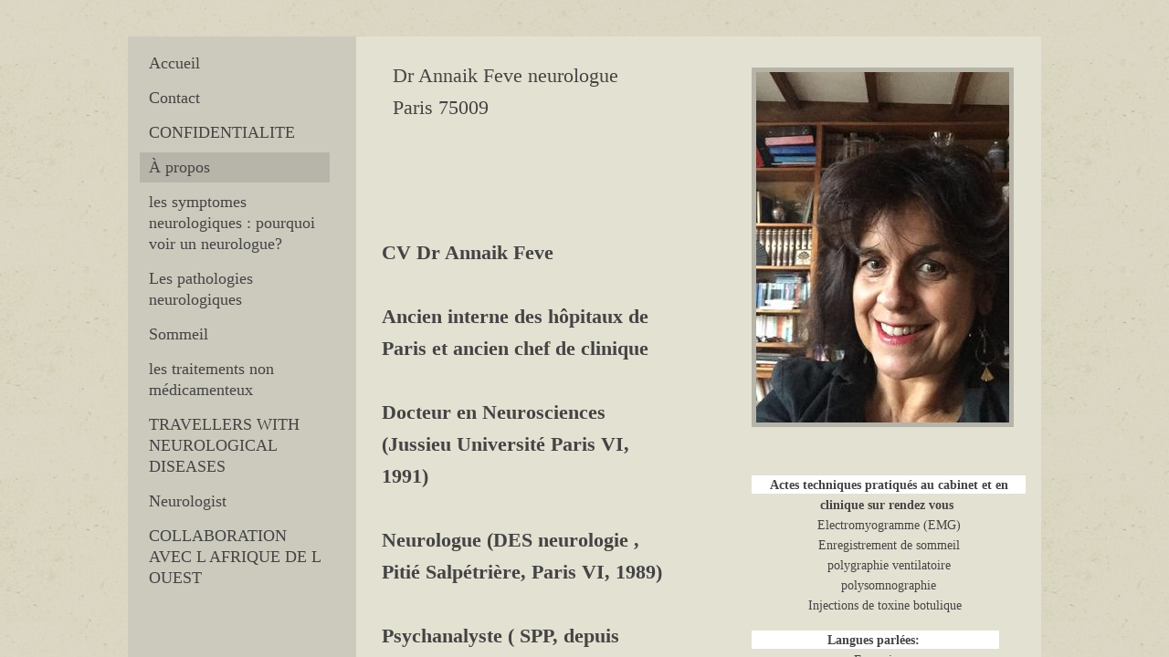

--- FILE ---
content_type: text/html; charset=utf-8
request_url: http://www.neurologue.paris/--propos.html
body_size: 9273
content:
 <!DOCTYPE html><html lang="fr" dir="ltr" data-tcc-ignore=""><head><title>Dr Annaik Feve - Neurologue Traitement Maladies Neurologiques, Neurologie, Psychanalyse</title><meta http-equiv="content-type" content="text/html; charset=UTF-8"><meta http-equiv="X-UA-Compatible" content="IE=edge,chrome=1"><link rel="stylesheet" type="text/css" href="site.css?v="><script> if (typeof ($sf) === "undefined") { $sf = { baseUrl: "https://img1.wsimg.com/wst/v7/WSB7_J_20230705_1639_WSB-19903_4371/v2", skin: "app", preload: 0, require: { jquery: "https://img1.wsimg.com/wst/v7/WSB7_J_20230705_1639_WSB-19903_4371/v2/libs/jquery/jq.js", paths: { "wsbcore": "common/wsb/core", "knockout": "libs/knockout/knockout" } } }; } </script><script id="duel" src="//img1.wsimg.com/starfield/duel/v2.5.8/duel.js?appid=O3BkA5J1#TzNCa0E1SjF2Mi41Ljdwcm9k"></script><script> define('jquery', ['jq!starfield/jquery.mod'], function(m) { return m; }); define('appconfig', [], { documentDownloadBaseUrl: 'http://nebula.wsimg.com' }); </script><meta http-equiv="Content-Location" content="--propos.html"><meta name="generator" content="Starfield Technologies; Go Daddy Website Builder 7.0.5350"><meta name="description" content="cv Dr Annaik Feve in Paris"><meta property="og:type" content="website"><meta property="og:title" content="Dr Annaik Feve - Neurologue Traitement Maladies Neurologiques, Neurologie, Psychanalyse"><meta property="og:site_name" content="Dr Annaik Feve: Neurologue "><meta property="og:url" content="http://www.neurologue.paris/--propos.html"><meta property="og:description" content="cv Dr Annaik Feve in Paris"><meta property="og:image" content="//nebula.wsimg.com/cdc2fd9d4854da7ab3fb3ed17f7d188b?AccessKeyId=7EF81728FB7A9EB3687F&disposition=0&alloworigin=1"><meta property="og:locale" content="fr_FR"></head><body><style data-inline-fonts>/* vietnamese */
@font-face {
  font-family: 'Allura';
  font-style: normal;
  font-weight: 400;
  src: url(https://img1.wsimg.com/gfonts/s/allura/v23/9oRPNYsQpS4zjuA_hAgWDto.woff2) format('woff2');
  unicode-range: U+0102-0103, U+0110-0111, U+0128-0129, U+0168-0169, U+01A0-01A1, U+01AF-01B0, U+0300-0301, U+0303-0304, U+0308-0309, U+0323, U+0329, U+1EA0-1EF9, U+20AB;
}
/* latin-ext */
@font-face {
  font-family: 'Allura';
  font-style: normal;
  font-weight: 400;
  src: url(https://img1.wsimg.com/gfonts/s/allura/v23/9oRPNYsQpS4zjuA_hQgWDto.woff2) format('woff2');
  unicode-range: U+0100-02BA, U+02BD-02C5, U+02C7-02CC, U+02CE-02D7, U+02DD-02FF, U+0304, U+0308, U+0329, U+1D00-1DBF, U+1E00-1E9F, U+1EF2-1EFF, U+2020, U+20A0-20AB, U+20AD-20C0, U+2113, U+2C60-2C7F, U+A720-A7FF;
}
/* latin */
@font-face {
  font-family: 'Allura';
  font-style: normal;
  font-weight: 400;
  src: url(https://img1.wsimg.com/gfonts/s/allura/v23/9oRPNYsQpS4zjuA_iwgW.woff2) format('woff2');
  unicode-range: U+0000-00FF, U+0131, U+0152-0153, U+02BB-02BC, U+02C6, U+02DA, U+02DC, U+0304, U+0308, U+0329, U+2000-206F, U+20AC, U+2122, U+2191, U+2193, U+2212, U+2215, U+FEFF, U+FFFD;
}
/* cyrillic */
@font-face {
  font-family: 'Amatic SC';
  font-style: normal;
  font-weight: 400;
  src: url(https://img1.wsimg.com/gfonts/s/amaticsc/v28/TUZyzwprpvBS1izr_vOEDuSfQZQ.woff2) format('woff2');
  unicode-range: U+0301, U+0400-045F, U+0490-0491, U+04B0-04B1, U+2116;
}
/* hebrew */
@font-face {
  font-family: 'Amatic SC';
  font-style: normal;
  font-weight: 400;
  src: url(https://img1.wsimg.com/gfonts/s/amaticsc/v28/TUZyzwprpvBS1izr_vOECOSfQZQ.woff2) format('woff2');
  unicode-range: U+0307-0308, U+0590-05FF, U+200C-2010, U+20AA, U+25CC, U+FB1D-FB4F;
}
/* vietnamese */
@font-face {
  font-family: 'Amatic SC';
  font-style: normal;
  font-weight: 400;
  src: url(https://img1.wsimg.com/gfonts/s/amaticsc/v28/TUZyzwprpvBS1izr_vOEBeSfQZQ.woff2) format('woff2');
  unicode-range: U+0102-0103, U+0110-0111, U+0128-0129, U+0168-0169, U+01A0-01A1, U+01AF-01B0, U+0300-0301, U+0303-0304, U+0308-0309, U+0323, U+0329, U+1EA0-1EF9, U+20AB;
}
/* latin-ext */
@font-face {
  font-family: 'Amatic SC';
  font-style: normal;
  font-weight: 400;
  src: url(https://img1.wsimg.com/gfonts/s/amaticsc/v28/TUZyzwprpvBS1izr_vOEBOSfQZQ.woff2) format('woff2');
  unicode-range: U+0100-02BA, U+02BD-02C5, U+02C7-02CC, U+02CE-02D7, U+02DD-02FF, U+0304, U+0308, U+0329, U+1D00-1DBF, U+1E00-1E9F, U+1EF2-1EFF, U+2020, U+20A0-20AB, U+20AD-20C0, U+2113, U+2C60-2C7F, U+A720-A7FF;
}
/* latin */
@font-face {
  font-family: 'Amatic SC';
  font-style: normal;
  font-weight: 400;
  src: url(https://img1.wsimg.com/gfonts/s/amaticsc/v28/TUZyzwprpvBS1izr_vOECuSf.woff2) format('woff2');
  unicode-range: U+0000-00FF, U+0131, U+0152-0153, U+02BB-02BC, U+02C6, U+02DA, U+02DC, U+0304, U+0308, U+0329, U+2000-206F, U+20AC, U+2122, U+2191, U+2193, U+2212, U+2215, U+FEFF, U+FFFD;
}
/* vietnamese */
@font-face {
  font-family: 'Arizonia';
  font-style: normal;
  font-weight: 400;
  src: url(https://img1.wsimg.com/gfonts/s/arizonia/v23/neIIzCemt4A5qa7mv5WOFqwKUQ.woff2) format('woff2');
  unicode-range: U+0102-0103, U+0110-0111, U+0128-0129, U+0168-0169, U+01A0-01A1, U+01AF-01B0, U+0300-0301, U+0303-0304, U+0308-0309, U+0323, U+0329, U+1EA0-1EF9, U+20AB;
}
/* latin-ext */
@font-face {
  font-family: 'Arizonia';
  font-style: normal;
  font-weight: 400;
  src: url(https://img1.wsimg.com/gfonts/s/arizonia/v23/neIIzCemt4A5qa7mv5WPFqwKUQ.woff2) format('woff2');
  unicode-range: U+0100-02BA, U+02BD-02C5, U+02C7-02CC, U+02CE-02D7, U+02DD-02FF, U+0304, U+0308, U+0329, U+1D00-1DBF, U+1E00-1E9F, U+1EF2-1EFF, U+2020, U+20A0-20AB, U+20AD-20C0, U+2113, U+2C60-2C7F, U+A720-A7FF;
}
/* latin */
@font-face {
  font-family: 'Arizonia';
  font-style: normal;
  font-weight: 400;
  src: url(https://img1.wsimg.com/gfonts/s/arizonia/v23/neIIzCemt4A5qa7mv5WBFqw.woff2) format('woff2');
  unicode-range: U+0000-00FF, U+0131, U+0152-0153, U+02BB-02BC, U+02C6, U+02DA, U+02DC, U+0304, U+0308, U+0329, U+2000-206F, U+20AC, U+2122, U+2191, U+2193, U+2212, U+2215, U+FEFF, U+FFFD;
}
/* latin */
@font-face {
  font-family: 'Averia Sans Libre';
  font-style: normal;
  font-weight: 400;
  src: url(https://img1.wsimg.com/gfonts/s/averiasanslibre/v20/ga6XaxZG_G5OvCf_rt7FH3B6BHLMEdVOEoI.woff2) format('woff2');
  unicode-range: U+0000-00FF, U+0131, U+0152-0153, U+02BB-02BC, U+02C6, U+02DA, U+02DC, U+0304, U+0308, U+0329, U+2000-206F, U+20AC, U+2122, U+2191, U+2193, U+2212, U+2215, U+FEFF, U+FFFD;
}
/* latin */
@font-face {
  font-family: 'Cabin Sketch';
  font-style: normal;
  font-weight: 400;
  src: url(https://img1.wsimg.com/gfonts/s/cabinsketch/v23/QGYpz_kZZAGCONcK2A4bGOj8mNhN.woff2) format('woff2');
  unicode-range: U+0000-00FF, U+0131, U+0152-0153, U+02BB-02BC, U+02C6, U+02DA, U+02DC, U+0304, U+0308, U+0329, U+2000-206F, U+20AC, U+2122, U+2191, U+2193, U+2212, U+2215, U+FEFF, U+FFFD;
}
/* vietnamese */
@font-face {
  font-family: 'Francois One';
  font-style: normal;
  font-weight: 400;
  src: url(https://img1.wsimg.com/gfonts/s/francoisone/v22/_Xmr-H4zszafZw3A-KPSZut9zgiRi_Y.woff2) format('woff2');
  unicode-range: U+0102-0103, U+0110-0111, U+0128-0129, U+0168-0169, U+01A0-01A1, U+01AF-01B0, U+0300-0301, U+0303-0304, U+0308-0309, U+0323, U+0329, U+1EA0-1EF9, U+20AB;
}
/* latin-ext */
@font-face {
  font-family: 'Francois One';
  font-style: normal;
  font-weight: 400;
  src: url(https://img1.wsimg.com/gfonts/s/francoisone/v22/_Xmr-H4zszafZw3A-KPSZut9zwiRi_Y.woff2) format('woff2');
  unicode-range: U+0100-02BA, U+02BD-02C5, U+02C7-02CC, U+02CE-02D7, U+02DD-02FF, U+0304, U+0308, U+0329, U+1D00-1DBF, U+1E00-1E9F, U+1EF2-1EFF, U+2020, U+20A0-20AB, U+20AD-20C0, U+2113, U+2C60-2C7F, U+A720-A7FF;
}
/* latin */
@font-face {
  font-family: 'Francois One';
  font-style: normal;
  font-weight: 400;
  src: url(https://img1.wsimg.com/gfonts/s/francoisone/v22/_Xmr-H4zszafZw3A-KPSZut9wQiR.woff2) format('woff2');
  unicode-range: U+0000-00FF, U+0131, U+0152-0153, U+02BB-02BC, U+02C6, U+02DA, U+02DC, U+0304, U+0308, U+0329, U+2000-206F, U+20AC, U+2122, U+2191, U+2193, U+2212, U+2215, U+FEFF, U+FFFD;
}
/* latin-ext */
@font-face {
  font-family: 'Fredericka the Great';
  font-style: normal;
  font-weight: 400;
  src: url(https://img1.wsimg.com/gfonts/s/frederickathegreat/v23/9Bt33CxNwt7aOctW2xjbCstzwVKsIBVV--StxbcVcg.woff2) format('woff2');
  unicode-range: U+0100-02BA, U+02BD-02C5, U+02C7-02CC, U+02CE-02D7, U+02DD-02FF, U+0304, U+0308, U+0329, U+1D00-1DBF, U+1E00-1E9F, U+1EF2-1EFF, U+2020, U+20A0-20AB, U+20AD-20C0, U+2113, U+2C60-2C7F, U+A720-A7FF;
}
/* latin */
@font-face {
  font-family: 'Fredericka the Great';
  font-style: normal;
  font-weight: 400;
  src: url(https://img1.wsimg.com/gfonts/s/frederickathegreat/v23/9Bt33CxNwt7aOctW2xjbCstzwVKsIBVV--Sjxbc.woff2) format('woff2');
  unicode-range: U+0000-00FF, U+0131, U+0152-0153, U+02BB-02BC, U+02C6, U+02DA, U+02DC, U+0304, U+0308, U+0329, U+2000-206F, U+20AC, U+2122, U+2191, U+2193, U+2212, U+2215, U+FEFF, U+FFFD;
}
/* latin */
@font-face {
  font-family: 'Jacques Francois Shadow';
  font-style: normal;
  font-weight: 400;
  src: url(https://img1.wsimg.com/gfonts/s/jacquesfrancoisshadow/v27/KR1FBtOz8PKTMk-kqdkLVrvR0ECFrB6Pin-2_p8Suno.woff2) format('woff2');
  unicode-range: U+0000-00FF, U+0131, U+0152-0153, U+02BB-02BC, U+02C6, U+02DA, U+02DC, U+0304, U+0308, U+0329, U+2000-206F, U+20AC, U+2122, U+2191, U+2193, U+2212, U+2215, U+FEFF, U+FFFD;
}
/* latin */
@font-face {
  font-family: 'Josefin Slab';
  font-style: normal;
  font-weight: 400;
  src: url(https://img1.wsimg.com/gfonts/s/josefinslab/v29/lW-swjwOK3Ps5GSJlNNkMalNpiZe_ldbOR4W71msR349Kg.woff2) format('woff2');
  unicode-range: U+0000-00FF, U+0131, U+0152-0153, U+02BB-02BC, U+02C6, U+02DA, U+02DC, U+0304, U+0308, U+0329, U+2000-206F, U+20AC, U+2122, U+2191, U+2193, U+2212, U+2215, U+FEFF, U+FFFD;
}
/* latin-ext */
@font-face {
  font-family: 'Kaushan Script';
  font-style: normal;
  font-weight: 400;
  src: url(https://img1.wsimg.com/gfonts/s/kaushanscript/v19/vm8vdRfvXFLG3OLnsO15WYS5DG72wNJHMw.woff2) format('woff2');
  unicode-range: U+0100-02BA, U+02BD-02C5, U+02C7-02CC, U+02CE-02D7, U+02DD-02FF, U+0304, U+0308, U+0329, U+1D00-1DBF, U+1E00-1E9F, U+1EF2-1EFF, U+2020, U+20A0-20AB, U+20AD-20C0, U+2113, U+2C60-2C7F, U+A720-A7FF;
}
/* latin */
@font-face {
  font-family: 'Kaushan Script';
  font-style: normal;
  font-weight: 400;
  src: url(https://img1.wsimg.com/gfonts/s/kaushanscript/v19/vm8vdRfvXFLG3OLnsO15WYS5DG74wNI.woff2) format('woff2');
  unicode-range: U+0000-00FF, U+0131, U+0152-0153, U+02BB-02BC, U+02C6, U+02DA, U+02DC, U+0304, U+0308, U+0329, U+2000-206F, U+20AC, U+2122, U+2191, U+2193, U+2212, U+2215, U+FEFF, U+FFFD;
}
/* latin-ext */
@font-face {
  font-family: 'Love Ya Like A Sister';
  font-style: normal;
  font-weight: 400;
  src: url(https://img1.wsimg.com/gfonts/s/loveyalikeasister/v23/R70EjzUBlOqPeouhFDfR80-0FhOqJubN-BeL-3xdgGE.woff2) format('woff2');
  unicode-range: U+0100-02BA, U+02BD-02C5, U+02C7-02CC, U+02CE-02D7, U+02DD-02FF, U+0304, U+0308, U+0329, U+1D00-1DBF, U+1E00-1E9F, U+1EF2-1EFF, U+2020, U+20A0-20AB, U+20AD-20C0, U+2113, U+2C60-2C7F, U+A720-A7FF;
}
/* latin */
@font-face {
  font-family: 'Love Ya Like A Sister';
  font-style: normal;
  font-weight: 400;
  src: url(https://img1.wsimg.com/gfonts/s/loveyalikeasister/v23/R70EjzUBlOqPeouhFDfR80-0FhOqJubN-BeL9Xxd.woff2) format('woff2');
  unicode-range: U+0000-00FF, U+0131, U+0152-0153, U+02BB-02BC, U+02C6, U+02DA, U+02DC, U+0304, U+0308, U+0329, U+2000-206F, U+20AC, U+2122, U+2191, U+2193, U+2212, U+2215, U+FEFF, U+FFFD;
}
/* cyrillic-ext */
@font-face {
  font-family: 'Merriweather';
  font-style: normal;
  font-weight: 400;
  font-stretch: 100%;
  src: url(https://img1.wsimg.com/gfonts/s/merriweather/v33/u-4D0qyriQwlOrhSvowK_l5UcA6zuSYEqOzpPe3HOZJ5eX1WtLaQwmYiScCmDxhtNOKl8yDr3icaGV31GvU.woff2) format('woff2');
  unicode-range: U+0460-052F, U+1C80-1C8A, U+20B4, U+2DE0-2DFF, U+A640-A69F, U+FE2E-FE2F;
}
/* cyrillic */
@font-face {
  font-family: 'Merriweather';
  font-style: normal;
  font-weight: 400;
  font-stretch: 100%;
  src: url(https://img1.wsimg.com/gfonts/s/merriweather/v33/u-4D0qyriQwlOrhSvowK_l5UcA6zuSYEqOzpPe3HOZJ5eX1WtLaQwmYiScCmDxhtNOKl8yDr3icaEF31GvU.woff2) format('woff2');
  unicode-range: U+0301, U+0400-045F, U+0490-0491, U+04B0-04B1, U+2116;
}
/* vietnamese */
@font-face {
  font-family: 'Merriweather';
  font-style: normal;
  font-weight: 400;
  font-stretch: 100%;
  src: url(https://img1.wsimg.com/gfonts/s/merriweather/v33/u-4D0qyriQwlOrhSvowK_l5UcA6zuSYEqOzpPe3HOZJ5eX1WtLaQwmYiScCmDxhtNOKl8yDr3icaG131GvU.woff2) format('woff2');
  unicode-range: U+0102-0103, U+0110-0111, U+0128-0129, U+0168-0169, U+01A0-01A1, U+01AF-01B0, U+0300-0301, U+0303-0304, U+0308-0309, U+0323, U+0329, U+1EA0-1EF9, U+20AB;
}
/* latin-ext */
@font-face {
  font-family: 'Merriweather';
  font-style: normal;
  font-weight: 400;
  font-stretch: 100%;
  src: url(https://img1.wsimg.com/gfonts/s/merriweather/v33/u-4D0qyriQwlOrhSvowK_l5UcA6zuSYEqOzpPe3HOZJ5eX1WtLaQwmYiScCmDxhtNOKl8yDr3icaGl31GvU.woff2) format('woff2');
  unicode-range: U+0100-02BA, U+02BD-02C5, U+02C7-02CC, U+02CE-02D7, U+02DD-02FF, U+0304, U+0308, U+0329, U+1D00-1DBF, U+1E00-1E9F, U+1EF2-1EFF, U+2020, U+20A0-20AB, U+20AD-20C0, U+2113, U+2C60-2C7F, U+A720-A7FF;
}
/* latin */
@font-face {
  font-family: 'Merriweather';
  font-style: normal;
  font-weight: 400;
  font-stretch: 100%;
  src: url(https://img1.wsimg.com/gfonts/s/merriweather/v33/u-4D0qyriQwlOrhSvowK_l5UcA6zuSYEqOzpPe3HOZJ5eX1WtLaQwmYiScCmDxhtNOKl8yDr3icaFF31.woff2) format('woff2');
  unicode-range: U+0000-00FF, U+0131, U+0152-0153, U+02BB-02BC, U+02C6, U+02DA, U+02DC, U+0304, U+0308, U+0329, U+2000-206F, U+20AC, U+2122, U+2191, U+2193, U+2212, U+2215, U+FEFF, U+FFFD;
}
/* latin-ext */
@font-face {
  font-family: 'Offside';
  font-style: normal;
  font-weight: 400;
  src: url(https://img1.wsimg.com/gfonts/s/offside/v26/HI_KiYMWKa9QrAykc5joR6-d.woff2) format('woff2');
  unicode-range: U+0100-02BA, U+02BD-02C5, U+02C7-02CC, U+02CE-02D7, U+02DD-02FF, U+0304, U+0308, U+0329, U+1D00-1DBF, U+1E00-1E9F, U+1EF2-1EFF, U+2020, U+20A0-20AB, U+20AD-20C0, U+2113, U+2C60-2C7F, U+A720-A7FF;
}
/* latin */
@font-face {
  font-family: 'Offside';
  font-style: normal;
  font-weight: 400;
  src: url(https://img1.wsimg.com/gfonts/s/offside/v26/HI_KiYMWKa9QrAykc5boRw.woff2) format('woff2');
  unicode-range: U+0000-00FF, U+0131, U+0152-0153, U+02BB-02BC, U+02C6, U+02DA, U+02DC, U+0304, U+0308, U+0329, U+2000-206F, U+20AC, U+2122, U+2191, U+2193, U+2212, U+2215, U+FEFF, U+FFFD;
}
/* cyrillic-ext */
@font-face {
  font-family: 'Open Sans';
  font-style: normal;
  font-weight: 400;
  font-stretch: 100%;
  src: url(https://img1.wsimg.com/gfonts/s/opensans/v44/memSYaGs126MiZpBA-UvWbX2vVnXBbObj2OVZyOOSr4dVJWUgsjZ0B4taVIGxA.woff2) format('woff2');
  unicode-range: U+0460-052F, U+1C80-1C8A, U+20B4, U+2DE0-2DFF, U+A640-A69F, U+FE2E-FE2F;
}
/* cyrillic */
@font-face {
  font-family: 'Open Sans';
  font-style: normal;
  font-weight: 400;
  font-stretch: 100%;
  src: url(https://img1.wsimg.com/gfonts/s/opensans/v44/memSYaGs126MiZpBA-UvWbX2vVnXBbObj2OVZyOOSr4dVJWUgsjZ0B4kaVIGxA.woff2) format('woff2');
  unicode-range: U+0301, U+0400-045F, U+0490-0491, U+04B0-04B1, U+2116;
}
/* greek-ext */
@font-face {
  font-family: 'Open Sans';
  font-style: normal;
  font-weight: 400;
  font-stretch: 100%;
  src: url(https://img1.wsimg.com/gfonts/s/opensans/v44/memSYaGs126MiZpBA-UvWbX2vVnXBbObj2OVZyOOSr4dVJWUgsjZ0B4saVIGxA.woff2) format('woff2');
  unicode-range: U+1F00-1FFF;
}
/* greek */
@font-face {
  font-family: 'Open Sans';
  font-style: normal;
  font-weight: 400;
  font-stretch: 100%;
  src: url(https://img1.wsimg.com/gfonts/s/opensans/v44/memSYaGs126MiZpBA-UvWbX2vVnXBbObj2OVZyOOSr4dVJWUgsjZ0B4jaVIGxA.woff2) format('woff2');
  unicode-range: U+0370-0377, U+037A-037F, U+0384-038A, U+038C, U+038E-03A1, U+03A3-03FF;
}
/* hebrew */
@font-face {
  font-family: 'Open Sans';
  font-style: normal;
  font-weight: 400;
  font-stretch: 100%;
  src: url(https://img1.wsimg.com/gfonts/s/opensans/v44/memSYaGs126MiZpBA-UvWbX2vVnXBbObj2OVZyOOSr4dVJWUgsjZ0B4iaVIGxA.woff2) format('woff2');
  unicode-range: U+0307-0308, U+0590-05FF, U+200C-2010, U+20AA, U+25CC, U+FB1D-FB4F;
}
/* math */
@font-face {
  font-family: 'Open Sans';
  font-style: normal;
  font-weight: 400;
  font-stretch: 100%;
  src: url(https://img1.wsimg.com/gfonts/s/opensans/v44/memSYaGs126MiZpBA-UvWbX2vVnXBbObj2OVZyOOSr4dVJWUgsjZ0B5caVIGxA.woff2) format('woff2');
  unicode-range: U+0302-0303, U+0305, U+0307-0308, U+0310, U+0312, U+0315, U+031A, U+0326-0327, U+032C, U+032F-0330, U+0332-0333, U+0338, U+033A, U+0346, U+034D, U+0391-03A1, U+03A3-03A9, U+03B1-03C9, U+03D1, U+03D5-03D6, U+03F0-03F1, U+03F4-03F5, U+2016-2017, U+2034-2038, U+203C, U+2040, U+2043, U+2047, U+2050, U+2057, U+205F, U+2070-2071, U+2074-208E, U+2090-209C, U+20D0-20DC, U+20E1, U+20E5-20EF, U+2100-2112, U+2114-2115, U+2117-2121, U+2123-214F, U+2190, U+2192, U+2194-21AE, U+21B0-21E5, U+21F1-21F2, U+21F4-2211, U+2213-2214, U+2216-22FF, U+2308-230B, U+2310, U+2319, U+231C-2321, U+2336-237A, U+237C, U+2395, U+239B-23B7, U+23D0, U+23DC-23E1, U+2474-2475, U+25AF, U+25B3, U+25B7, U+25BD, U+25C1, U+25CA, U+25CC, U+25FB, U+266D-266F, U+27C0-27FF, U+2900-2AFF, U+2B0E-2B11, U+2B30-2B4C, U+2BFE, U+3030, U+FF5B, U+FF5D, U+1D400-1D7FF, U+1EE00-1EEFF;
}
/* symbols */
@font-face {
  font-family: 'Open Sans';
  font-style: normal;
  font-weight: 400;
  font-stretch: 100%;
  src: url(https://img1.wsimg.com/gfonts/s/opensans/v44/memSYaGs126MiZpBA-UvWbX2vVnXBbObj2OVZyOOSr4dVJWUgsjZ0B5OaVIGxA.woff2) format('woff2');
  unicode-range: U+0001-000C, U+000E-001F, U+007F-009F, U+20DD-20E0, U+20E2-20E4, U+2150-218F, U+2190, U+2192, U+2194-2199, U+21AF, U+21E6-21F0, U+21F3, U+2218-2219, U+2299, U+22C4-22C6, U+2300-243F, U+2440-244A, U+2460-24FF, U+25A0-27BF, U+2800-28FF, U+2921-2922, U+2981, U+29BF, U+29EB, U+2B00-2BFF, U+4DC0-4DFF, U+FFF9-FFFB, U+10140-1018E, U+10190-1019C, U+101A0, U+101D0-101FD, U+102E0-102FB, U+10E60-10E7E, U+1D2C0-1D2D3, U+1D2E0-1D37F, U+1F000-1F0FF, U+1F100-1F1AD, U+1F1E6-1F1FF, U+1F30D-1F30F, U+1F315, U+1F31C, U+1F31E, U+1F320-1F32C, U+1F336, U+1F378, U+1F37D, U+1F382, U+1F393-1F39F, U+1F3A7-1F3A8, U+1F3AC-1F3AF, U+1F3C2, U+1F3C4-1F3C6, U+1F3CA-1F3CE, U+1F3D4-1F3E0, U+1F3ED, U+1F3F1-1F3F3, U+1F3F5-1F3F7, U+1F408, U+1F415, U+1F41F, U+1F426, U+1F43F, U+1F441-1F442, U+1F444, U+1F446-1F449, U+1F44C-1F44E, U+1F453, U+1F46A, U+1F47D, U+1F4A3, U+1F4B0, U+1F4B3, U+1F4B9, U+1F4BB, U+1F4BF, U+1F4C8-1F4CB, U+1F4D6, U+1F4DA, U+1F4DF, U+1F4E3-1F4E6, U+1F4EA-1F4ED, U+1F4F7, U+1F4F9-1F4FB, U+1F4FD-1F4FE, U+1F503, U+1F507-1F50B, U+1F50D, U+1F512-1F513, U+1F53E-1F54A, U+1F54F-1F5FA, U+1F610, U+1F650-1F67F, U+1F687, U+1F68D, U+1F691, U+1F694, U+1F698, U+1F6AD, U+1F6B2, U+1F6B9-1F6BA, U+1F6BC, U+1F6C6-1F6CF, U+1F6D3-1F6D7, U+1F6E0-1F6EA, U+1F6F0-1F6F3, U+1F6F7-1F6FC, U+1F700-1F7FF, U+1F800-1F80B, U+1F810-1F847, U+1F850-1F859, U+1F860-1F887, U+1F890-1F8AD, U+1F8B0-1F8BB, U+1F8C0-1F8C1, U+1F900-1F90B, U+1F93B, U+1F946, U+1F984, U+1F996, U+1F9E9, U+1FA00-1FA6F, U+1FA70-1FA7C, U+1FA80-1FA89, U+1FA8F-1FAC6, U+1FACE-1FADC, U+1FADF-1FAE9, U+1FAF0-1FAF8, U+1FB00-1FBFF;
}
/* vietnamese */
@font-face {
  font-family: 'Open Sans';
  font-style: normal;
  font-weight: 400;
  font-stretch: 100%;
  src: url(https://img1.wsimg.com/gfonts/s/opensans/v44/memSYaGs126MiZpBA-UvWbX2vVnXBbObj2OVZyOOSr4dVJWUgsjZ0B4vaVIGxA.woff2) format('woff2');
  unicode-range: U+0102-0103, U+0110-0111, U+0128-0129, U+0168-0169, U+01A0-01A1, U+01AF-01B0, U+0300-0301, U+0303-0304, U+0308-0309, U+0323, U+0329, U+1EA0-1EF9, U+20AB;
}
/* latin-ext */
@font-face {
  font-family: 'Open Sans';
  font-style: normal;
  font-weight: 400;
  font-stretch: 100%;
  src: url(https://img1.wsimg.com/gfonts/s/opensans/v44/memSYaGs126MiZpBA-UvWbX2vVnXBbObj2OVZyOOSr4dVJWUgsjZ0B4uaVIGxA.woff2) format('woff2');
  unicode-range: U+0100-02BA, U+02BD-02C5, U+02C7-02CC, U+02CE-02D7, U+02DD-02FF, U+0304, U+0308, U+0329, U+1D00-1DBF, U+1E00-1E9F, U+1EF2-1EFF, U+2020, U+20A0-20AB, U+20AD-20C0, U+2113, U+2C60-2C7F, U+A720-A7FF;
}
/* latin */
@font-face {
  font-family: 'Open Sans';
  font-style: normal;
  font-weight: 400;
  font-stretch: 100%;
  src: url(https://img1.wsimg.com/gfonts/s/opensans/v44/memSYaGs126MiZpBA-UvWbX2vVnXBbObj2OVZyOOSr4dVJWUgsjZ0B4gaVI.woff2) format('woff2');
  unicode-range: U+0000-00FF, U+0131, U+0152-0153, U+02BB-02BC, U+02C6, U+02DA, U+02DC, U+0304, U+0308, U+0329, U+2000-206F, U+20AC, U+2122, U+2191, U+2193, U+2212, U+2215, U+FEFF, U+FFFD;
}
/* cyrillic-ext */
@font-face {
  font-family: 'Oswald';
  font-style: normal;
  font-weight: 400;
  src: url(https://img1.wsimg.com/gfonts/s/oswald/v57/TK3_WkUHHAIjg75cFRf3bXL8LICs1_FvsUtiZTaR.woff2) format('woff2');
  unicode-range: U+0460-052F, U+1C80-1C8A, U+20B4, U+2DE0-2DFF, U+A640-A69F, U+FE2E-FE2F;
}
/* cyrillic */
@font-face {
  font-family: 'Oswald';
  font-style: normal;
  font-weight: 400;
  src: url(https://img1.wsimg.com/gfonts/s/oswald/v57/TK3_WkUHHAIjg75cFRf3bXL8LICs1_FvsUJiZTaR.woff2) format('woff2');
  unicode-range: U+0301, U+0400-045F, U+0490-0491, U+04B0-04B1, U+2116;
}
/* vietnamese */
@font-face {
  font-family: 'Oswald';
  font-style: normal;
  font-weight: 400;
  src: url(https://img1.wsimg.com/gfonts/s/oswald/v57/TK3_WkUHHAIjg75cFRf3bXL8LICs1_FvsUliZTaR.woff2) format('woff2');
  unicode-range: U+0102-0103, U+0110-0111, U+0128-0129, U+0168-0169, U+01A0-01A1, U+01AF-01B0, U+0300-0301, U+0303-0304, U+0308-0309, U+0323, U+0329, U+1EA0-1EF9, U+20AB;
}
/* latin-ext */
@font-face {
  font-family: 'Oswald';
  font-style: normal;
  font-weight: 400;
  src: url(https://img1.wsimg.com/gfonts/s/oswald/v57/TK3_WkUHHAIjg75cFRf3bXL8LICs1_FvsUhiZTaR.woff2) format('woff2');
  unicode-range: U+0100-02BA, U+02BD-02C5, U+02C7-02CC, U+02CE-02D7, U+02DD-02FF, U+0304, U+0308, U+0329, U+1D00-1DBF, U+1E00-1E9F, U+1EF2-1EFF, U+2020, U+20A0-20AB, U+20AD-20C0, U+2113, U+2C60-2C7F, U+A720-A7FF;
}
/* latin */
@font-face {
  font-family: 'Oswald';
  font-style: normal;
  font-weight: 400;
  src: url(https://img1.wsimg.com/gfonts/s/oswald/v57/TK3_WkUHHAIjg75cFRf3bXL8LICs1_FvsUZiZQ.woff2) format('woff2');
  unicode-range: U+0000-00FF, U+0131, U+0152-0153, U+02BB-02BC, U+02C6, U+02DA, U+02DC, U+0304, U+0308, U+0329, U+2000-206F, U+20AC, U+2122, U+2191, U+2193, U+2212, U+2215, U+FEFF, U+FFFD;
}
/* latin-ext */
@font-face {
  font-family: 'Over the Rainbow';
  font-style: normal;
  font-weight: 400;
  src: url(https://img1.wsimg.com/gfonts/s/overtherainbow/v23/11haGoXG1k_HKhMLUWz7Mc7vvW5ulvqs9eA2.woff2) format('woff2');
  unicode-range: U+0100-02BA, U+02BD-02C5, U+02C7-02CC, U+02CE-02D7, U+02DD-02FF, U+0304, U+0308, U+0329, U+1D00-1DBF, U+1E00-1E9F, U+1EF2-1EFF, U+2020, U+20A0-20AB, U+20AD-20C0, U+2113, U+2C60-2C7F, U+A720-A7FF;
}
/* latin */
@font-face {
  font-family: 'Over the Rainbow';
  font-style: normal;
  font-weight: 400;
  src: url(https://img1.wsimg.com/gfonts/s/overtherainbow/v23/11haGoXG1k_HKhMLUWz7Mc7vvW5ulvSs9Q.woff2) format('woff2');
  unicode-range: U+0000-00FF, U+0131, U+0152-0153, U+02BB-02BC, U+02C6, U+02DA, U+02DC, U+0304, U+0308, U+0329, U+2000-206F, U+20AC, U+2122, U+2191, U+2193, U+2212, U+2215, U+FEFF, U+FFFD;
}
/* cyrillic-ext */
@font-face {
  font-family: 'Pacifico';
  font-style: normal;
  font-weight: 400;
  src: url(https://img1.wsimg.com/gfonts/s/pacifico/v23/FwZY7-Qmy14u9lezJ-6K6MmTpA.woff2) format('woff2');
  unicode-range: U+0460-052F, U+1C80-1C8A, U+20B4, U+2DE0-2DFF, U+A640-A69F, U+FE2E-FE2F;
}
/* cyrillic */
@font-face {
  font-family: 'Pacifico';
  font-style: normal;
  font-weight: 400;
  src: url(https://img1.wsimg.com/gfonts/s/pacifico/v23/FwZY7-Qmy14u9lezJ-6D6MmTpA.woff2) format('woff2');
  unicode-range: U+0301, U+0400-045F, U+0490-0491, U+04B0-04B1, U+2116;
}
/* vietnamese */
@font-face {
  font-family: 'Pacifico';
  font-style: normal;
  font-weight: 400;
  src: url(https://img1.wsimg.com/gfonts/s/pacifico/v23/FwZY7-Qmy14u9lezJ-6I6MmTpA.woff2) format('woff2');
  unicode-range: U+0102-0103, U+0110-0111, U+0128-0129, U+0168-0169, U+01A0-01A1, U+01AF-01B0, U+0300-0301, U+0303-0304, U+0308-0309, U+0323, U+0329, U+1EA0-1EF9, U+20AB;
}
/* latin-ext */
@font-face {
  font-family: 'Pacifico';
  font-style: normal;
  font-weight: 400;
  src: url(https://img1.wsimg.com/gfonts/s/pacifico/v23/FwZY7-Qmy14u9lezJ-6J6MmTpA.woff2) format('woff2');
  unicode-range: U+0100-02BA, U+02BD-02C5, U+02C7-02CC, U+02CE-02D7, U+02DD-02FF, U+0304, U+0308, U+0329, U+1D00-1DBF, U+1E00-1E9F, U+1EF2-1EFF, U+2020, U+20A0-20AB, U+20AD-20C0, U+2113, U+2C60-2C7F, U+A720-A7FF;
}
/* latin */
@font-face {
  font-family: 'Pacifico';
  font-style: normal;
  font-weight: 400;
  src: url(https://img1.wsimg.com/gfonts/s/pacifico/v23/FwZY7-Qmy14u9lezJ-6H6Mk.woff2) format('woff2');
  unicode-range: U+0000-00FF, U+0131, U+0152-0153, U+02BB-02BC, U+02C6, U+02DA, U+02DC, U+0304, U+0308, U+0329, U+2000-206F, U+20AC, U+2122, U+2191, U+2193, U+2212, U+2215, U+FEFF, U+FFFD;
}
/* latin-ext */
@font-face {
  font-family: 'Romanesco';
  font-style: normal;
  font-weight: 400;
  src: url(https://img1.wsimg.com/gfonts/s/romanesco/v22/w8gYH2ozQOY7_r_J7mSX1XYKmOo.woff2) format('woff2');
  unicode-range: U+0100-02BA, U+02BD-02C5, U+02C7-02CC, U+02CE-02D7, U+02DD-02FF, U+0304, U+0308, U+0329, U+1D00-1DBF, U+1E00-1E9F, U+1EF2-1EFF, U+2020, U+20A0-20AB, U+20AD-20C0, U+2113, U+2C60-2C7F, U+A720-A7FF;
}
/* latin */
@font-face {
  font-family: 'Romanesco';
  font-style: normal;
  font-weight: 400;
  src: url(https://img1.wsimg.com/gfonts/s/romanesco/v22/w8gYH2ozQOY7_r_J7mSX23YK.woff2) format('woff2');
  unicode-range: U+0000-00FF, U+0131, U+0152-0153, U+02BB-02BC, U+02C6, U+02DA, U+02DC, U+0304, U+0308, U+0329, U+2000-206F, U+20AC, U+2122, U+2191, U+2193, U+2212, U+2215, U+FEFF, U+FFFD;
}
/* latin-ext */
@font-face {
  font-family: 'Sacramento';
  font-style: normal;
  font-weight: 400;
  src: url(https://img1.wsimg.com/gfonts/s/sacramento/v17/buEzpo6gcdjy0EiZMBUG4CMf_exL.woff2) format('woff2');
  unicode-range: U+0100-02BA, U+02BD-02C5, U+02C7-02CC, U+02CE-02D7, U+02DD-02FF, U+0304, U+0308, U+0329, U+1D00-1DBF, U+1E00-1E9F, U+1EF2-1EFF, U+2020, U+20A0-20AB, U+20AD-20C0, U+2113, U+2C60-2C7F, U+A720-A7FF;
}
/* latin */
@font-face {
  font-family: 'Sacramento';
  font-style: normal;
  font-weight: 400;
  src: url(https://img1.wsimg.com/gfonts/s/sacramento/v17/buEzpo6gcdjy0EiZMBUG4C0f_Q.woff2) format('woff2');
  unicode-range: U+0000-00FF, U+0131, U+0152-0153, U+02BB-02BC, U+02C6, U+02DA, U+02DC, U+0304, U+0308, U+0329, U+2000-206F, U+20AC, U+2122, U+2191, U+2193, U+2212, U+2215, U+FEFF, U+FFFD;
}
/* latin-ext */
@font-face {
  font-family: 'Seaweed Script';
  font-style: normal;
  font-weight: 400;
  src: url(https://img1.wsimg.com/gfonts/s/seaweedscript/v17/bx6cNx6Tne2pxOATYE8C_Rsoe3WA8qY2VQ.woff2) format('woff2');
  unicode-range: U+0100-02BA, U+02BD-02C5, U+02C7-02CC, U+02CE-02D7, U+02DD-02FF, U+0304, U+0308, U+0329, U+1D00-1DBF, U+1E00-1E9F, U+1EF2-1EFF, U+2020, U+20A0-20AB, U+20AD-20C0, U+2113, U+2C60-2C7F, U+A720-A7FF;
}
/* latin */
@font-face {
  font-family: 'Seaweed Script';
  font-style: normal;
  font-weight: 400;
  src: url(https://img1.wsimg.com/gfonts/s/seaweedscript/v17/bx6cNx6Tne2pxOATYE8C_Rsoe3WO8qY.woff2) format('woff2');
  unicode-range: U+0000-00FF, U+0131, U+0152-0153, U+02BB-02BC, U+02C6, U+02DA, U+02DC, U+0304, U+0308, U+0329, U+2000-206F, U+20AC, U+2122, U+2191, U+2193, U+2212, U+2215, U+FEFF, U+FFFD;
}
/* latin-ext */
@font-face {
  font-family: 'Special Elite';
  font-style: normal;
  font-weight: 400;
  src: url(https://img1.wsimg.com/gfonts/s/specialelite/v20/XLYgIZbkc4JPUL5CVArUVL0ntn4OSEFt.woff2) format('woff2');
  unicode-range: U+0100-02BA, U+02BD-02C5, U+02C7-02CC, U+02CE-02D7, U+02DD-02FF, U+0304, U+0308, U+0329, U+1D00-1DBF, U+1E00-1E9F, U+1EF2-1EFF, U+2020, U+20A0-20AB, U+20AD-20C0, U+2113, U+2C60-2C7F, U+A720-A7FF;
}
/* latin */
@font-face {
  font-family: 'Special Elite';
  font-style: normal;
  font-weight: 400;
  src: url(https://img1.wsimg.com/gfonts/s/specialelite/v20/XLYgIZbkc4JPUL5CVArUVL0ntnAOSA.woff2) format('woff2');
  unicode-range: U+0000-00FF, U+0131, U+0152-0153, U+02BB-02BC, U+02C6, U+02DA, U+02DC, U+0304, U+0308, U+0329, U+2000-206F, U+20AC, U+2122, U+2191, U+2193, U+2212, U+2215, U+FEFF, U+FFFD;
}
</style><style type="text/css"> #wsb-element-f5150799-37de-4a8c-a183-2f2ad8dbb244{top:25px;left:0px;position:absolute;z-index:18}#wsb-element-f5150799-37de-4a8c-a183-2f2ad8dbb244 .txt{width:771px;height:22px}#wsb-element-ee7d29ff-4184-42d8-9919-230ad07e3237{top:99px;left:465px;position:absolute;z-index:15}#wsb-element-ee7d29ff-4184-42d8-9919-230ad07e3237 .wsb-image-inner{}#wsb-element-ee7d29ff-4184-42d8-9919-230ad07e3237 .wsb-image-inner div{width:98px;height:35px;position:relative;overflow:hidden}#wsb-element-ee7d29ff-4184-42d8-9919-230ad07e3237 img{position:absolute}#wsb-element-635a2d1f-939f-40a1-8a0e-930995ab6f2a{top:8px;left:13px;position:absolute;z-index:21}#wsb-element-635a2d1f-939f-40a1-8a0e-930995ab6f2a{width:208px;height:119px}#wsb-element-5be73c0a-ccff-4d6f-b4e8-1aab7fb392f8{top:25px;left:290px;position:absolute;z-index:14}#wsb-element-5be73c0a-ccff-4d6f-b4e8-1aab7fb392f8 .txt{width:461px;height:114px}#wsb-element-7459b05a-b3ec-4a57-9dd3-226f625526b2{top:-101px;left:18px;position:absolute;z-index:55}#wsb-element-7459b05a-b3ec-4a57-9dd3-226f625526b2 .txt{width:300px;height:20px}#wsb-element-731dc6ac-e407-4522-8773-591d8ef62c6e{top:34px;left:683px;position:absolute;z-index:25}#wsb-element-731dc6ac-e407-4522-8773-591d8ef62c6e .wsb-image-inner{}#wsb-element-731dc6ac-e407-4522-8773-591d8ef62c6e .wsb-image-inner div{width:277px;height:384px;position:relative;overflow:hidden}#wsb-element-731dc6ac-e407-4522-8773-591d8ef62c6e img{position:absolute}#wsb-element-3662b02d-5ff0-413a-8e48-e8be8dabdfab{top:219px;left:278px;position:absolute;z-index:24}#wsb-element-3662b02d-5ff0-413a-8e48-e8be8dabdfab .txt{width:321px;height:20px}#wsb-element-2edf6368-f491-4cf5-b593-e4ba069ba01d{top:481px;left:683px;position:absolute;z-index:41}#wsb-element-2edf6368-f491-4cf5-b593-e4ba069ba01d .txt{padding:0px;background:#fff;width:300px;height:20px}#wsb-element-20432051-26a3-4277-a7f6-b076b376c23b{top:1139px;left:364px;position:absolute;z-index:39}#wsb-element-20432051-26a3-4277-a7f6-b076b376c23b .wsb-button{color:#fff;border:solid 1px #125ca6;-webkit-border-radius:5px;-moz-border-radius:5px;-o-border-radius:5px;border-radius:5px;background:-webkit-gradient(linear,left top,left bottom,color-stop(0,#7f3f00),color-stop(1,#125ca6));background:-webkit-linear-gradient(top,#7f3f00 0%,#125ca6 100%);background:-moz-linear-gradient(top,#7f3f00 0%,#125ca6 100%);background:-o-linear-gradient(top,#7f3f00 0%,#125ca6 100%);background:-ms-linear-gradient(top,#7f3f00 0%,#125ca6 100%);background:linear-gradient(to bottom,#7f3f00,#125ca6);filter:progid:DXImageTransform.Microsoft.gradient(gradientType=0,startColorstr='#ff7f3f00',endColorstr='#ff125ca6');-ms-filter:progid:DXImageTransform.Microsoft.gradient(gradientType=0,startColorStr='#ff7f3f00',endColorStr='#ff125ca6');width:480px;height:56px}#wsb-element-156c4386-2639-46dc-8b33-01825a68898f{top:651px;left:683px;position:absolute;z-index:54}#wsb-element-156c4386-2639-46dc-8b33-01825a68898f .txt{padding:0px;background:#fff;width:271px;height:20px} </style><div class="wsb-canvas body"><div class="wsb-canvas-page-container" style="min-height: 100%; padding-top: 40px; position: relative;"><div class="wsb-canvas-scrollable" style="background-color: #e3e0d1; background-image: url(//nebula.wsimg.com/b9015b5017b271d24429f040f1fb0080?AccessKeyId=531592D248B589D87A56&alloworigin=1); background-position-x: right; background-position-y: top; background-position: right top; background-repeat: repeat; position: absolute; width: 100%; height: 100%;"></div><div id="wsb-canvas-template-page" class="wsb-canvas-page page" style="height: 4890px; margin: auto; width: 1000px; background-color: #e3e1d2; position: relative; "><div id="wsb-canvas-template-container" style="position: absolute;"> <div id="wsb-element-635a2d1f-939f-40a1-8a0e-930995ab6f2a" class="wsb-element-navigation" data-type="element"> <script type="text/javascript"> require(['designer/app/builder/ui/canvas/elements/navigation/subNavigation'], function (subnav) { subnav.initialize(); }); </script><div style="width: 208px; height: 119px;" class="wsb-nav nav_theme nav-text-left nav-vertical nav-btn-stretch nav-equal-width wsb-navigation-rendered-top-level-container" id="wsb-nav-635a2d1f-939f-40a1-8a0e-930995ab6f2a"><style> #wsb-nav-635a2d1f-939f-40a1-8a0e-930995ab6f2a.wsb-navigation-rendered-top-level-container ul > li:hover, #wsb-nav-635a2d1f-939f-40a1-8a0e-930995ab6f2a.wsb-navigation-rendered-top-level-container ul > li:hover > a, #wsb-nav-635a2d1f-939f-40a1-8a0e-930995ab6f2a.wsb-navigation-rendered-top-level-container ul > li.active:hover, #wsb-nav-635a2d1f-939f-40a1-8a0e-930995ab6f2a.wsb-navigation-rendered-top-level-container ul > li.active > a:hover, #wsb-nav-635a2d1f-939f-40a1-8a0e-930995ab6f2a.wsb-navigation-rendered-top-level-container ul > li.active .nav-subnav li:hover, #wsb-nav-635a2d1f-939f-40a1-8a0e-930995ab6f2a.wsb-navigation-rendered-top-level-container ul > li.active .nav-subnav li:hover > a {background-color: !important;color: !important;} </style><ul class="wsb-navigation-rendered-top-level-menu "><li style="width: " class="has-children"><a href="accueil.html" target="" data-title="Accueil" data-pageid="00000000-0000-0000-0000-000002736274" data-url="accueil.html">Accueil</a><ul class="wsb-navigation-rendered-top-level-menu nav-subnav"><li><a href="electromyogramme-emg.html" target="" data-title="Electromyogramme EMG" data-pageid="e2a7d505-eb47-4a1d-a5b3-be449e977629" data-url="electromyogramme-emg.html">Electromyogramme EMG</a></li><li><a href="injections-de-toxine-botulique.html" target="" data-title="Injections de toxine botulique" data-pageid="bbe3b0e2-e47c-4efb-b3b7-1e6a301c0956" data-url="injections-de-toxine-botulique.html">Injections de toxine botulique</a></li><li><a href="teleconsultation-en-neurologie.html" target="" data-title="teleconsultation en neurologie" data-pageid="6eace251-8455-4f3c-94c8-ff78f7343a6d" data-url="teleconsultation-en-neurologie.html">teleconsultation en neurologie</a></li><li><a href="tests-m-moire-et-attention.html" target="" data-title="Tests m&#233;moire et attention" data-pageid="f2ee3dce-857b-4804-a855-e50b4bb6787c" data-url="tests-m-moire-et-attention.html">Tests m&#233;moire et attention</a></li><li><a href="examens-du-sommeil.html" target="" data-title="Examens du sommeil" data-pageid="314fed4d-242c-4b27-a254-d2aba00a3ac2" data-url="examens-du-sommeil.html">Examens du sommeil</a></li><li><a href="signes-neurologiques-du-coronavirus.html" target="" data-title="Signes neurologiques du coronavirus" data-pageid="3008e402-d0ba-43be-8514-29dc71887dfa" data-url="signes-neurologiques-du-coronavirus.html">Signes neurologiques du coronavirus</a></li></ul></li><li style="width: "><a href="contact.html" target="" data-title="Contact" data-pageid="00000000-0000-0000-0000-000002743752" data-url="contact.html">Contact</a></li><li style="width: "><a href="confidentialite.html" target="" data-title="CONFIDENTIALITE" data-pageid="7dde9484-5703-4947-9196-39dcc1df0473" data-url="confidentialite.html">CONFIDENTIALITE</a></li><li style="width: " class="active"><a href="--propos.html" target="" data-title="&#192; propos" data-pageid="00000000-0000-0000-0000-000002743700" data-url="--propos.html">&#192; propos</a></li><li style="width: " class="has-children"><a href="les-symptomes-neurologiques---pourquoi-voir-un-neurologue--.html" target="" data-title="les symptomes neurologiques : pourquoi voir un neurologue? " data-pageid="04d4cf6b-5912-4935-b118-e55c7e885472" data-url="les-symptomes-neurologiques---pourquoi-voir-un-neurologue--.html">les symptomes neurologiques : pourquoi voir un neurologue? </a><ul class="wsb-navigation-rendered-top-level-menu nav-subnav"><li class="has-children"><a href="c-phal-es.html" target="" data-title="c&#233;phal&#233;es" data-pageid="d5aed684-3711-4d75-8b3c-e24601d4e3dd" data-url="c-phal-es.html">c&#233;phal&#233;es</a><ul class="wsb-navigation-rendered-top-level-menu nav-subnav"><li><a href="quoi-de-neuf-c-phal-es--.html" target="" data-title="quoi de neuf c&#233;phal&#233;es? " data-pageid="b798d0e5-b84d-4b83-85a5-8660f239f221" data-url="quoi-de-neuf-c-phal-es--.html">quoi de neuf c&#233;phal&#233;es? </a></li></ul></li><li><a href="malaise.html" target="" data-title="malaise" data-pageid="456642a6-a7d7-4560-86d5-fa93fd40eb0b" data-url="malaise.html">malaise</a></li><li><a href="douleurs-et-crampes.html" target="" data-title="douleurs et crampes" data-pageid="ef99b4f0-8394-4482-b08b-5eaccbe381c7" data-url="douleurs-et-crampes.html">douleurs et crampes</a></li><li><a href="chutes.html" target="" data-title="chutes" data-pageid="b0a2fe4c-62ec-4165-8778-a8ed0fb9f510" data-url="chutes.html">chutes</a></li></ul></li><li style="width: " class="has-children"><a href="les-pathologies-neurologiques.html" target="" data-title="Les pathologies neurologiques" data-pageid="45d61835-ca1b-4cc2-bced-ca3919d2a5a0" data-url="les-pathologies-neurologiques.html">Les pathologies neurologiques</a><ul class="wsb-navigation-rendered-top-level-menu nav-subnav"><li><a href="migraine.html" target="" data-title="Migraine" data-pageid="fdd279d0-5601-4756-bed8-72aa1a1c7543" data-url="migraine.html">Migraine</a></li><li><a href="epilepsie.html" target="" data-title="Epilepsie" data-pageid="14999534-abe2-40a1-aa50-523d90626e54" data-url="epilepsie.html">Epilepsie</a></li><li><a href="scl-rose-en-plaques.html" target="" data-title="Scl&#233;rose en plaques" data-pageid="03f65427-bebc-47f4-ba20-64db76cd75c5" data-url="scl-rose-en-plaques.html">Scl&#233;rose en plaques</a></li><li><a href="maladie-de-parkinson.html" target="" data-title="Maladie de Parkinson" data-pageid="c9a85bed-884a-4ece-a4dc-95a1e4d85380" data-url="maladie-de-parkinson.html">Maladie de Parkinson</a></li><li><a href="accidents-vasculaires-c-r-braux---avc--.html" target="" data-title="Accidents Vasculaires C&#233;r&#233;braux (AVC) " data-pageid="bfb38101-db1b-4fc2-b206-465e71fdecec" data-url="accidents-vasculaires-c-r-braux---avc--.html">Accidents Vasculaires C&#233;r&#233;braux (AVC) </a></li><li><a href="maladie-d-alzheimer.html" target="" data-title="Maladie d&#39;Alzheimer" data-pageid="2f9ddfdf-c302-431a-8879-191cf62f3569" data-url="maladie-d-alzheimer.html">Maladie d&#39;Alzheimer</a></li></ul></li><li style="width: "><a href="sommeil.html" target="" data-title="Sommeil" data-pageid="f41c99b4-e15d-44c4-93ae-981404c12f9a" data-url="sommeil.html">Sommeil</a></li><li style="width: " class="has-children"><a href="les-traitements-non-m-dicamenteux.html" target="" data-title="les traitements non m&#233;dicamenteux" data-pageid="79045a3e-aa00-4db0-affc-1cbdb0a3e20d" data-url="les-traitements-non-m-dicamenteux.html">les traitements non m&#233;dicamenteux</a><ul class="wsb-navigation-rendered-top-level-menu nav-subnav"><li class="has-children"><a href="la-psychanalyse.html" target="" data-title="la psychanalyse" data-pageid="6638d572-c06c-442f-a935-6967233cc60f" data-url="la-psychanalyse.html">la psychanalyse</a><ul class="wsb-navigation-rendered-top-level-menu nav-subnav"><li><a href="consultation-psychanalytique-de-l-adulte.html" target="" data-title="consultation psychanalytique de l&#39;adulte" data-pageid="52231d60-2c5d-4b70-8b3c-d8b9596593b1" data-url="consultation-psychanalytique-de-l-adulte.html">consultation psychanalytique de l&#39;adulte</a></li></ul></li><li><a href="kin-sith-rapie.html" target="" data-title="Kin&#233;sith&#233;rapie" data-pageid="f0ae649d-dbc6-4e61-9073-93c09bf35a74" data-url="kin-sith-rapie.html">Kin&#233;sith&#233;rapie</a></li><li class="has-children"><a href="sport-en-neurologie.html" target="" data-title="Sport en neurologie" data-pageid="3ed6ee52-3751-4018-be21-d185525d3e89" data-url="sport-en-neurologie.html">Sport en neurologie</a><ul class="wsb-navigation-rendered-top-level-menu nav-subnav"><li><a href="sport-en-neurologie2.html" target="" data-title="sport en neurologie" data-pageid="5c60638a-98e7-47cb-a516-5d042626f68c" data-url="sport-en-neurologie2.html">sport en neurologie</a></li><li><a href="nutrition-en-neurologie.html" target="" data-title="Nutrition en neurologie" data-pageid="ae7462ce-844b-40ae-98b6-72bbcdb995e7" data-url="nutrition-en-neurologie.html">Nutrition en neurologie</a></li><li><a href="nutrition-en-neurologie2.html" target="" data-title="Nutrition en neurologie" data-pageid="73b246dc-4c4a-4157-9801-2fc27b86ac07" data-url="nutrition-en-neurologie2.html">Nutrition en neurologie</a></li></ul></li></ul></li><li style="width: " class="has-children"><a href="travellers-with-neurological-diseases.html" target="" data-title="TRAVELLERS WITH NEUROLOGICAL DISEASES" data-pageid="337c4022-760c-4c16-a26b-88f35593d978" data-url="travellers-with-neurological-diseases.html">TRAVELLERS WITH NEUROLOGICAL DISEASES</a><ul class="wsb-navigation-rendered-top-level-menu nav-subnav"><li><a href="neurology-safety-.html" target="" data-title="NEUROLOGY SAFETY " data-pageid="a74df1b3-3a5d-4639-8252-8a0ab9677a63" data-url="neurology-safety-.html">NEUROLOGY SAFETY </a></li></ul></li><li style="width: " class="has-children"><a href="neurologist.html" target="" data-title="Neurologist" data-pageid="47e096ca-c7f0-4c64-a65c-fc563073cd6c" data-url="neurologist.html">Neurologist</a><ul class="wsb-navigation-rendered-top-level-menu nav-subnav"><li><a href="concierge-neurology.html" target="" data-title="Concierge neurology" data-pageid="5b3ed5cc-f9b7-4fa5-b71d-b6afb74dca4e" data-url="concierge-neurology.html">Concierge neurology</a></li><li><a href="neurology-online.html" target="" data-title="Neurology online" data-pageid="3062446f-c39c-4d0b-afbd-d9b73e12c213" data-url="neurology-online.html">Neurology online</a></li><li><a href="congress-news.html" target="" data-title="Congress news" data-pageid="2b7709bd-cc4c-433d-b41f-e8012dc55c83" data-url="congress-news.html">Congress news</a></li></ul></li><li style="width: "><a href="collaboration-avec-l-afrique-de-l-ouest.html" target="" data-title="COLLABORATION AVEC L AFRIQUE DE L OUEST" data-pageid="08cd4808-3cd3-4bd3-a9a8-870cd9d05338" data-url="collaboration-avec-l-afrique-de-l-ouest.html">COLLABORATION AVEC L AFRIQUE DE L OUEST</a></li></ul></div> </div><div id="wsb-element-5be73c0a-ccff-4d6f-b4e8-1aab7fb392f8" class="wsb-element-text" data-type="element"> <div class="txt "><p><span style="font-size:22px;">​Dr&nbsp;Annaik Feve neurologue&nbsp;</span>​<br></p><p><span style="font-size:22px;">Paris 75009&nbsp;</span></p><p><br></p><p><br></p></div> </div><div id="wsb-element-7459b05a-b3ec-4a57-9dd3-226f625526b2" class="wsb-element-text" data-type="element"> <div class="txt "><h1><span style="font-size:10px;">CV Dr Annaik Feve in Paris</span><br></h1></div> </div><div id="wsb-element-731dc6ac-e407-4522-8773-591d8ef62c6e" class="wsb-element-image" data-type="element"> <div class="wsb-image-inner "><div class="img_theme"><img src="//nebula.wsimg.com/cdc2fd9d4854da7ab3fb3ed17f7d188b?AccessKeyId=7EF81728FB7A9EB3687F&amp;disposition=0&amp;alloworigin=1" style="vertical-align:middle;width:277px;height:384px;"></div></div> </div><div id="wsb-element-3662b02d-5ff0-413a-8e48-e8be8dabdfab" class="wsb-element-text" data-type="element"> <div class="txt "><p><span style="font-size:22px;"><span style="line-height: 24px;"><b>CV Dr Annaik Feve </b></span><br></span></p><p><span style="font-size:22px;"><span style="line-height: 24px;"><b></b></span><br></span></p><p><span style="font-size:22px;"><span style="line-height: 24px;"><b>Ancien interne des hôpitaux de Paris et ancien chef de clinique</b></span><br></span></p><p><span style="font-size:22px;"><span style="line-height: 24px;"><b></b></span><br></span></p><p><span style="font-size:22px;"><span style="line-height: 24px;"><b>Docteur en Neurosciences (Jussieu Université Paris VI, 1991)&nbsp;</b></span><br></span></p><p><span style="font-size:22px;"><span style="line-height: 24px;"><b></b></span><br></span></p><p><span style="font-size:22px;"><span style="line-height: 24px;"><b>Neurologue (DES neurologie , Pitié Salpétrière, Paris VI, 1989)&nbsp;</b></span><br></span></p><p><span style="font-size:22px;"><span style="line-height: 24px;"><b></b></span><br></span></p><p><span style="font-size:22px;"><span style="line-height: 24px;"><b>Psychanalyste ( SPP, depuis 2001)&nbsp;</b></span></span></p><p><span style="font-size:22px;"><span style="line-height: 24px;"><b></b></span><br></span></p><p><span style="font-size:22px;"><span style="line-height: 24px;"><b>Experte auprès de l'ARS&nbsp;pour les Administrations Publiques</b></span></span></p><p><span style="font-size:22px;"><span style="line-height: 24px;"><b></b></span><br></span></p><p><span style="font-size:22px;"><span style="line-height: 24px;"><b>Experte pour la Préfecture de Police de Paris</b></span></span><br></p><p><span style="line-height: 24px; font-size: 24px;"><b>​</b></span><br></p><p><span style="line-height: 24px; font-size: 24px;"><b></b></span><br></p><p><span style="line-height: 24px; font-size: 24px;"><b>Dirigeante du Cabinet Neurofinde</b></span><br></p><p><span style="line-height: 24px; font-size: 24px;"><b>&nbsp;</b></span></p><p><span style="line-height: 24px; font-size: 24px;"><b>&nbsp;</b></span><br></p><h1 style="text-align: justify;"><span style="font-size: 14px;"><strong></strong></span><span style="font-size: 14px;"><strong></strong></span><span style="font-size: 18px;"><strong></strong></span><span style="font-size: 18px;"><strong>&nbsp;</strong><br></span></h1><h1><span style="font-size: 18px;">&nbsp;</span></h1><p><p><br></p></div> </div><div id="wsb-element-2edf6368-f491-4cf5-b593-e4ba069ba01d" class="wsb-element-text" data-type="element"> <div class="txt "><p style="text-align: center;"><strong>Actes techniques pratiqués au cabinet et en clinique sur rendez vous&nbsp;</strong><br></p><p style="text-align: center;">Electromyogramme (EMG) <br></p><p style="text-align: center;">Enregistrement de sommeil<br></p><p style="text-align: center;">polygraphie ventilatoire</p><p style="text-align: center;">polysomnographie</p><p style="text-align: center;">Injections de toxine botulique &nbsp;<br></p></div> </div><div id="wsb-element-20432051-26a3-4277-a7f6-b076b376c23b" class="wsb-element-button" data-type="element"> <div><a id="wsb-button-20432051-26a3-4277-a7f6-b076b376c23b" class="wsb-button customStyle " href="http://www.neurofinde.net" target="_blank"><span class="button-content wsb-button-content" style="white-space:nowrap">Conseil neuropsychologique dans le monde de l'entreprise et financier</span></a></div> </div><div id="wsb-element-156c4386-2639-46dc-8b33-01825a68898f" class="wsb-element-text" data-type="element"> <div class="txt "><p style="text-align: center;"><strong>Langues parlées:&nbsp;</strong><br></p><p style="text-align: center;">Français <br></p><p style="text-align: center;">English</p><p style="text-align: center;">Espagnol</p></div> </div> </div></div><div id="wsb-canvas-template-footer" class="wsb-canvas-page-footer footer" style="margin: auto; min-height:100px; height: 134px; width: 1000px; position: relative;"><div id="wsb-canvas-template-footer-container" class="footer-container" style="position: absolute"> <div id="wsb-element-f5150799-37de-4a8c-a183-2f2ad8dbb244" class="wsb-element-text" > <div class="txt "><p><span class="editor_footer">Copyright @&nbsp;Dr Annaik Feve: Neurologue .&nbsp;Tous droits réservés.</span><br></p></div> </div><div id="wsb-element-ee7d29ff-4184-42d8-9919-230ad07e3237" class="wsb-element-image" > <div class="wsb-image-inner "><div class="img"><a href="https://www.godaddy.com/websites/website-builder?cvosrc=assets.wsb_badge.wsb_badge" target="_blank" rel=""><img src="//nebula.wsimg.com/8d42963d7cc15f8b510147f47171cb03?AccessKeyId=7EF81728FB7A9EB3687F&amp;disposition=0&amp;alloworigin=1" style="vertical-align:middle;width:98px;height:35px;"></a></div></div> </div> </div></div><div class="view-as-mobile" style="padding:10px;position:relative;text-align:center;display:none;"><a href="#" onclick="return false;">Afficher sur le mobile</a></div></div></div><script type="text/javascript"> require(['jquery', 'common/cookiemanager/cookiemanager', 'designer/iebackground/iebackground'], function ($, cookieManager, bg) { if (cookieManager.getCookie("WSB.ForceDesktop")) { $('.view-as-mobile', '.wsb-canvas-page-container').show().find('a').bind('click', function () { cookieManager.eraseCookie("WSB.ForceDesktop"); window.location.reload(true); }); } bg.fixBackground(); }); </script><script> "undefined" === typeof _trfq || (window._trfq = []); "undefined" === typeof _trfd && (window._trfd = []), _trfd.push({ "ap": "WSBv7" }); </script><script src="//img1.wsimg.com/traffic-assets/js/tccl.min.js" async=""></script></body></html> 